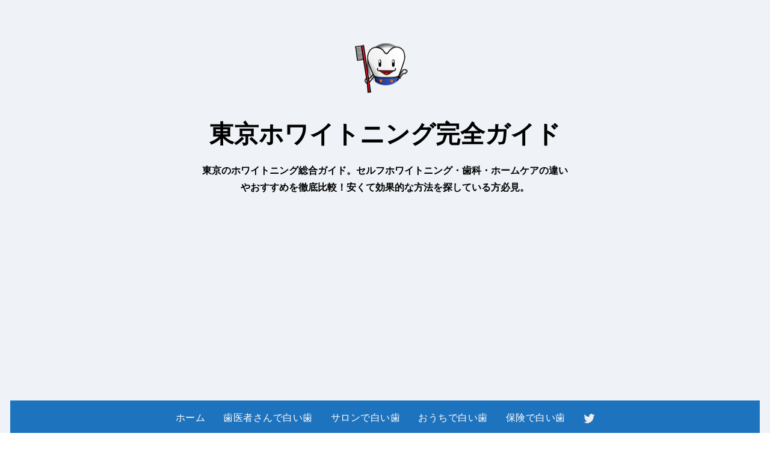

--- FILE ---
content_type: text/html; charset=UTF-8
request_url: https://tokyo-shinbi.com/whitening-me-6/
body_size: 21074
content:
<!-- =========================
     Page Breadcrumb   
============================== -->
<!DOCTYPE html>
<html dir="ltr" lang="ja" prefix="og: https://ogp.me/ns#">
<head>
<meta charset="UTF-8">
<meta name="viewport" content="width=device-width, initial-scale=1">
<link rel="profile" href="http://gmpg.org/xfn/11">
<title>【#新宿】Whitening me キャンペーン情報（2019年3月） | ホワイトニング</title>
	<style>img:is([sizes="auto" i], [sizes^="auto," i]) { contain-intrinsic-size: 3000px 1500px }</style>
	
		<!-- All in One SEO 4.7.9.1 - aioseo.com -->
	<meta name="description" content="歯のホワイトニング専門店【whitening me新宿】口コミで広まった新宿のセルフホワイトニング専門店。痛く" />
	<meta name="robots" content="max-snippet:-1, max-image-preview:large, max-video-preview:-1" />
	<meta name="author" content="tokyoshinbi"/>
	<meta name="google-site-verification" content="iMtR4AvBTL4tBgErMoMnAF4fh1trXoqo0t6gsofkjZ4" />
	<meta name="msvalidate.01" content="9779426A17C7796570BDBCCA1617FD61" />
	<link rel="canonical" href="https://tokyo-shinbi.com/whitening-me-6/" />
	<meta name="generator" content="All in One SEO (AIOSEO) 4.7.9.1" />
		<meta property="og:locale" content="ja_JP" />
		<meta property="og:site_name" content="白い歯推奨委員会" />
		<meta property="og:type" content="article" />
		<meta property="og:title" content="【#新宿】Whitening me キャンペーン情報（2019年3月） | ホワイトニング" />
		<meta property="og:description" content="歯のホワイトニング専門店【whitening me新宿】口コミで広まった新宿のセルフホワイトニング専門店。痛く" />
		<meta property="og:url" content="https://tokyo-shinbi.com/whitening-me-6/" />
		<meta property="og:image" content="https://tokyo-shinbi.com/wp-content/uploads/2017/04/whitening-me.png" />
		<meta property="og:image:secure_url" content="https://tokyo-shinbi.com/wp-content/uploads/2017/04/whitening-me.png" />
		<meta property="og:image:width" content="600" />
		<meta property="og:image:height" content="313" />
		<meta property="article:published_time" content="2019-03-20T02:03:37+00:00" />
		<meta property="article:modified_time" content="2019-03-20T06:02:34+00:00" />
		<meta name="twitter:card" content="summary_large_image" />
		<meta name="twitter:site" content="@tokyoshinbi" />
		<meta name="twitter:title" content="【#新宿】Whitening me キャンペーン情報（2019年3月） | ホワイトニング" />
		<meta name="twitter:description" content="歯のホワイトニング専門店【whitening me新宿】口コミで広まった新宿のセルフホワイトニング専門店。痛く" />
		<meta name="twitter:image" content="https://tokyo-shinbi.com/wp-content/uploads/2017/04/whitening-me.png" />
		<!-- All in One SEO -->

<link rel='dns-prefetch' href='//www.googletagmanager.com' />
<link rel='dns-prefetch' href='//netdna.bootstrapcdn.com' />
<link href='https://fonts.gstatic.com' crossorigin='anonymous' rel='preconnect' />
<link rel="alternate" type="application/rss+xml" title="東京ホワイトニング完全ガイド &raquo; フィード" href="https://tokyo-shinbi.com/feed/" />
<link rel="alternate" type="application/rss+xml" title="東京ホワイトニング完全ガイド &raquo; コメントフィード" href="https://tokyo-shinbi.com/comments/feed/" />
<link crossorigin="anonymous" rel='stylesheet' id='twb-open-sans-css' href='https://fonts.googleapis.com/css?family=Open+Sans%3A300%2C400%2C500%2C600%2C700%2C800&#038;display=swap&#038;ver=6.7.4' type='text/css' media='all' />
<link rel='stylesheet' id='twb-global-css' href='https://tokyo-shinbi.com/wp-content/plugins/slider-wd/booster/assets/css/global.css?ver=1.0.0' type='text/css' media='all' />
<link rel='stylesheet' id='wp-block-library-css' href='https://tokyo-shinbi.com/wp-includes/css/dist/block-library/style.min.css?ver=6.7.4' type='text/css' media='all' />
<style id='classic-theme-styles-inline-css' type='text/css'>
/*! This file is auto-generated */
.wp-block-button__link{color:#fff;background-color:#32373c;border-radius:9999px;box-shadow:none;text-decoration:none;padding:calc(.667em + 2px) calc(1.333em + 2px);font-size:1.125em}.wp-block-file__button{background:#32373c;color:#fff;text-decoration:none}
</style>
<style id='global-styles-inline-css' type='text/css'>
:root{--wp--preset--aspect-ratio--square: 1;--wp--preset--aspect-ratio--4-3: 4/3;--wp--preset--aspect-ratio--3-4: 3/4;--wp--preset--aspect-ratio--3-2: 3/2;--wp--preset--aspect-ratio--2-3: 2/3;--wp--preset--aspect-ratio--16-9: 16/9;--wp--preset--aspect-ratio--9-16: 9/16;--wp--preset--color--black: #000000;--wp--preset--color--cyan-bluish-gray: #abb8c3;--wp--preset--color--white: #ffffff;--wp--preset--color--pale-pink: #f78da7;--wp--preset--color--vivid-red: #cf2e2e;--wp--preset--color--luminous-vivid-orange: #ff6900;--wp--preset--color--luminous-vivid-amber: #fcb900;--wp--preset--color--light-green-cyan: #7bdcb5;--wp--preset--color--vivid-green-cyan: #00d084;--wp--preset--color--pale-cyan-blue: #8ed1fc;--wp--preset--color--vivid-cyan-blue: #0693e3;--wp--preset--color--vivid-purple: #9b51e0;--wp--preset--gradient--vivid-cyan-blue-to-vivid-purple: linear-gradient(135deg,rgba(6,147,227,1) 0%,rgb(155,81,224) 100%);--wp--preset--gradient--light-green-cyan-to-vivid-green-cyan: linear-gradient(135deg,rgb(122,220,180) 0%,rgb(0,208,130) 100%);--wp--preset--gradient--luminous-vivid-amber-to-luminous-vivid-orange: linear-gradient(135deg,rgba(252,185,0,1) 0%,rgba(255,105,0,1) 100%);--wp--preset--gradient--luminous-vivid-orange-to-vivid-red: linear-gradient(135deg,rgba(255,105,0,1) 0%,rgb(207,46,46) 100%);--wp--preset--gradient--very-light-gray-to-cyan-bluish-gray: linear-gradient(135deg,rgb(238,238,238) 0%,rgb(169,184,195) 100%);--wp--preset--gradient--cool-to-warm-spectrum: linear-gradient(135deg,rgb(74,234,220) 0%,rgb(151,120,209) 20%,rgb(207,42,186) 40%,rgb(238,44,130) 60%,rgb(251,105,98) 80%,rgb(254,248,76) 100%);--wp--preset--gradient--blush-light-purple: linear-gradient(135deg,rgb(255,206,236) 0%,rgb(152,150,240) 100%);--wp--preset--gradient--blush-bordeaux: linear-gradient(135deg,rgb(254,205,165) 0%,rgb(254,45,45) 50%,rgb(107,0,62) 100%);--wp--preset--gradient--luminous-dusk: linear-gradient(135deg,rgb(255,203,112) 0%,rgb(199,81,192) 50%,rgb(65,88,208) 100%);--wp--preset--gradient--pale-ocean: linear-gradient(135deg,rgb(255,245,203) 0%,rgb(182,227,212) 50%,rgb(51,167,181) 100%);--wp--preset--gradient--electric-grass: linear-gradient(135deg,rgb(202,248,128) 0%,rgb(113,206,126) 100%);--wp--preset--gradient--midnight: linear-gradient(135deg,rgb(2,3,129) 0%,rgb(40,116,252) 100%);--wp--preset--font-size--small: 13px;--wp--preset--font-size--medium: 20px;--wp--preset--font-size--large: 36px;--wp--preset--font-size--x-large: 42px;--wp--preset--spacing--20: 0.44rem;--wp--preset--spacing--30: 0.67rem;--wp--preset--spacing--40: 1rem;--wp--preset--spacing--50: 1.5rem;--wp--preset--spacing--60: 2.25rem;--wp--preset--spacing--70: 3.38rem;--wp--preset--spacing--80: 5.06rem;--wp--preset--shadow--natural: 6px 6px 9px rgba(0, 0, 0, 0.2);--wp--preset--shadow--deep: 12px 12px 50px rgba(0, 0, 0, 0.4);--wp--preset--shadow--sharp: 6px 6px 0px rgba(0, 0, 0, 0.2);--wp--preset--shadow--outlined: 6px 6px 0px -3px rgba(255, 255, 255, 1), 6px 6px rgba(0, 0, 0, 1);--wp--preset--shadow--crisp: 6px 6px 0px rgba(0, 0, 0, 1);}:where(.is-layout-flex){gap: 0.5em;}:where(.is-layout-grid){gap: 0.5em;}body .is-layout-flex{display: flex;}.is-layout-flex{flex-wrap: wrap;align-items: center;}.is-layout-flex > :is(*, div){margin: 0;}body .is-layout-grid{display: grid;}.is-layout-grid > :is(*, div){margin: 0;}:where(.wp-block-columns.is-layout-flex){gap: 2em;}:where(.wp-block-columns.is-layout-grid){gap: 2em;}:where(.wp-block-post-template.is-layout-flex){gap: 1.25em;}:where(.wp-block-post-template.is-layout-grid){gap: 1.25em;}.has-black-color{color: var(--wp--preset--color--black) !important;}.has-cyan-bluish-gray-color{color: var(--wp--preset--color--cyan-bluish-gray) !important;}.has-white-color{color: var(--wp--preset--color--white) !important;}.has-pale-pink-color{color: var(--wp--preset--color--pale-pink) !important;}.has-vivid-red-color{color: var(--wp--preset--color--vivid-red) !important;}.has-luminous-vivid-orange-color{color: var(--wp--preset--color--luminous-vivid-orange) !important;}.has-luminous-vivid-amber-color{color: var(--wp--preset--color--luminous-vivid-amber) !important;}.has-light-green-cyan-color{color: var(--wp--preset--color--light-green-cyan) !important;}.has-vivid-green-cyan-color{color: var(--wp--preset--color--vivid-green-cyan) !important;}.has-pale-cyan-blue-color{color: var(--wp--preset--color--pale-cyan-blue) !important;}.has-vivid-cyan-blue-color{color: var(--wp--preset--color--vivid-cyan-blue) !important;}.has-vivid-purple-color{color: var(--wp--preset--color--vivid-purple) !important;}.has-black-background-color{background-color: var(--wp--preset--color--black) !important;}.has-cyan-bluish-gray-background-color{background-color: var(--wp--preset--color--cyan-bluish-gray) !important;}.has-white-background-color{background-color: var(--wp--preset--color--white) !important;}.has-pale-pink-background-color{background-color: var(--wp--preset--color--pale-pink) !important;}.has-vivid-red-background-color{background-color: var(--wp--preset--color--vivid-red) !important;}.has-luminous-vivid-orange-background-color{background-color: var(--wp--preset--color--luminous-vivid-orange) !important;}.has-luminous-vivid-amber-background-color{background-color: var(--wp--preset--color--luminous-vivid-amber) !important;}.has-light-green-cyan-background-color{background-color: var(--wp--preset--color--light-green-cyan) !important;}.has-vivid-green-cyan-background-color{background-color: var(--wp--preset--color--vivid-green-cyan) !important;}.has-pale-cyan-blue-background-color{background-color: var(--wp--preset--color--pale-cyan-blue) !important;}.has-vivid-cyan-blue-background-color{background-color: var(--wp--preset--color--vivid-cyan-blue) !important;}.has-vivid-purple-background-color{background-color: var(--wp--preset--color--vivid-purple) !important;}.has-black-border-color{border-color: var(--wp--preset--color--black) !important;}.has-cyan-bluish-gray-border-color{border-color: var(--wp--preset--color--cyan-bluish-gray) !important;}.has-white-border-color{border-color: var(--wp--preset--color--white) !important;}.has-pale-pink-border-color{border-color: var(--wp--preset--color--pale-pink) !important;}.has-vivid-red-border-color{border-color: var(--wp--preset--color--vivid-red) !important;}.has-luminous-vivid-orange-border-color{border-color: var(--wp--preset--color--luminous-vivid-orange) !important;}.has-luminous-vivid-amber-border-color{border-color: var(--wp--preset--color--luminous-vivid-amber) !important;}.has-light-green-cyan-border-color{border-color: var(--wp--preset--color--light-green-cyan) !important;}.has-vivid-green-cyan-border-color{border-color: var(--wp--preset--color--vivid-green-cyan) !important;}.has-pale-cyan-blue-border-color{border-color: var(--wp--preset--color--pale-cyan-blue) !important;}.has-vivid-cyan-blue-border-color{border-color: var(--wp--preset--color--vivid-cyan-blue) !important;}.has-vivid-purple-border-color{border-color: var(--wp--preset--color--vivid-purple) !important;}.has-vivid-cyan-blue-to-vivid-purple-gradient-background{background: var(--wp--preset--gradient--vivid-cyan-blue-to-vivid-purple) !important;}.has-light-green-cyan-to-vivid-green-cyan-gradient-background{background: var(--wp--preset--gradient--light-green-cyan-to-vivid-green-cyan) !important;}.has-luminous-vivid-amber-to-luminous-vivid-orange-gradient-background{background: var(--wp--preset--gradient--luminous-vivid-amber-to-luminous-vivid-orange) !important;}.has-luminous-vivid-orange-to-vivid-red-gradient-background{background: var(--wp--preset--gradient--luminous-vivid-orange-to-vivid-red) !important;}.has-very-light-gray-to-cyan-bluish-gray-gradient-background{background: var(--wp--preset--gradient--very-light-gray-to-cyan-bluish-gray) !important;}.has-cool-to-warm-spectrum-gradient-background{background: var(--wp--preset--gradient--cool-to-warm-spectrum) !important;}.has-blush-light-purple-gradient-background{background: var(--wp--preset--gradient--blush-light-purple) !important;}.has-blush-bordeaux-gradient-background{background: var(--wp--preset--gradient--blush-bordeaux) !important;}.has-luminous-dusk-gradient-background{background: var(--wp--preset--gradient--luminous-dusk) !important;}.has-pale-ocean-gradient-background{background: var(--wp--preset--gradient--pale-ocean) !important;}.has-electric-grass-gradient-background{background: var(--wp--preset--gradient--electric-grass) !important;}.has-midnight-gradient-background{background: var(--wp--preset--gradient--midnight) !important;}.has-small-font-size{font-size: var(--wp--preset--font-size--small) !important;}.has-medium-font-size{font-size: var(--wp--preset--font-size--medium) !important;}.has-large-font-size{font-size: var(--wp--preset--font-size--large) !important;}.has-x-large-font-size{font-size: var(--wp--preset--font-size--x-large) !important;}
:where(.wp-block-post-template.is-layout-flex){gap: 1.25em;}:where(.wp-block-post-template.is-layout-grid){gap: 1.25em;}
:where(.wp-block-columns.is-layout-flex){gap: 2em;}:where(.wp-block-columns.is-layout-grid){gap: 2em;}
:root :where(.wp-block-pullquote){font-size: 1.5em;line-height: 1.6;}
</style>
<link rel='stylesheet' id='ansar-import-css' href='https://tokyo-shinbi.com/wp-content/plugins/ansar-import/public/css/ansar-import-public.css?ver=1.0.18' type='text/css' media='all' />
<link rel='stylesheet' id='contact-form-7-css' href='https://tokyo-shinbi.com/wp-content/plugins/contact-form-7/includes/css/styles.css?ver=6.0.4' type='text/css' media='all' />
<link rel='stylesheet' id='font-awesome-css' href='//netdna.bootstrapcdn.com/font-awesome/4.1.0/css/font-awesome.css' type='text/css' media='screen' />
<link rel='stylesheet' id='ez-toc-css' href='https://tokyo-shinbi.com/wp-content/plugins/easy-table-of-contents/assets/css/screen.min.css?ver=2.0.72' type='text/css' media='all' />
<style id='ez-toc-inline-css' type='text/css'>
div#ez-toc-container .ez-toc-title {font-size: 120%;}div#ez-toc-container .ez-toc-title {font-weight: 500;}div#ez-toc-container ul li {font-size: 95%;}div#ez-toc-container ul li {font-weight: 500;}div#ez-toc-container nav ul ul li {font-size: 90%;}
.ez-toc-container-direction {direction: ltr;}.ez-toc-counter ul{counter-reset: item ;}.ez-toc-counter nav ul li a::before {content: counters(item, '.', decimal) '. ';display: inline-block;counter-increment: item;flex-grow: 0;flex-shrink: 0;margin-right: .2em; float: left; }.ez-toc-widget-direction {direction: ltr;}.ez-toc-widget-container ul{counter-reset: item ;}.ez-toc-widget-container nav ul li a::before {content: counters(item, '.', decimal) '. ';display: inline-block;counter-increment: item;flex-grow: 0;flex-shrink: 0;margin-right: .2em; float: left; }
</style>
<link crossorigin="anonymous" rel='stylesheet' id='blogus-fonts-css' href='//fonts.googleapis.com/css?family=Rubik%3A400%2C500%2C700%7CJosefin+Sans%3A400%2C500%2C700%26display%3Dswap&#038;subset=latin%2Clatin-ext' type='text/css' media='all' />
<link crossorigin="anonymous" rel='stylesheet' id='blogus-google-fonts-css' href='//fonts.googleapis.com/css?family=ABeeZee%7CAbel%7CAbril+Fatface%7CAclonica%7CAcme%7CActor%7CAdamina%7CAdvent+Pro%7CAguafina+Script%7CAkronim%7CAladin%7CAldrich%7CAlef%7CAlegreya%7CAlegreya+SC%7CAlegreya+Sans%7CAlegreya+Sans+SC%7CAlex+Brush%7CAlfa+Slab+One%7CAlice%7CAlike%7CAlike+Angular%7CAllan%7CAllerta%7CAllerta+Stencil%7CAllura%7CAlmendra%7CAlmendra+Display%7CAlmendra+SC%7CAmarante%7CAmaranth%7CAmatic+SC%7CAmatica+SC%7CAmethysta%7CAmiko%7CAmiri%7CAmita%7CAnaheim%7CAndada%7CAndika%7CAngkor%7CAnnie+Use+Your+Telescope%7CAnonymous+Pro%7CAntic%7CAntic+Didone%7CAntic+Slab%7CAnton%7CArapey%7CArbutus%7CArbutus+Slab%7CArchitects+Daughter%7CArchivo+Black%7CArchivo+Narrow%7CAref+Ruqaa%7CArima+Madurai%7CArimo%7CArizonia%7CArmata%7CArtifika%7CArvo%7CArya%7CAsap%7CAsar%7CAsset%7CAssistant%7CAstloch%7CAsul%7CAthiti%7CAtma%7CAtomic+Age%7CAubrey%7CAudiowide%7CAutour+One%7CAverage%7CAverage+Sans%7CAveria+Gruesa+Libre%7CAveria+Libre%7CAveria+Sans+Libre%7CAveria+Serif+Libre%7CBad+Script%7CBaloo%7CBaloo+Bhai%7CBaloo+Da%7CBaloo+Thambi%7CBalthazar%7CBangers%7CBasic%7CBattambang%7CBaumans%7CBayon%7CBelgrano%7CBelleza%7CBenchNine%7CBentham%7CBerkshire+Swash%7CBevan%7CBigelow+Rules%7CBigshot+One%7CBilbo%7CBilbo+Swash+Caps%7CBioRhyme%7CBioRhyme+Expanded%7CBiryani%7CBitter%7CBlack+Ops+One%7CBokor%7CBonbon%7CBoogaloo%7CBowlby+One%7CBowlby+One+SC%7CBrawler%7CBree+Serif%7CBubblegum+Sans%7CBubbler+One%7CBuda%7CBuenard%7CBungee%7CBungee+Hairline%7CBungee+Inline%7CBungee+Outline%7CBungee+Shade%7CButcherman%7CButterfly+Kids%7CCabin%7CCabin+Condensed%7CCabin+Sketch%7CCaesar+Dressing%7CCagliostro%7CCairo%7CCalligraffitti%7CCambay%7CCambo%7CCandal%7CCantarell%7CCantata+One%7CCantora+One%7CCapriola%7CCardo%7CCarme%7CCarrois+Gothic%7CCarrois+Gothic+SC%7CCarter+One%7CCatamaran%7CCaudex%7CCaveat%7CCaveat+Brush%7CCedarville+Cursive%7CCeviche+One%7CChanga%7CChanga+One%7CChango%7CChathura%7CChau+Philomene+One%7CChela+One%7CChelsea+Market%7CChenla%7CCherry+Cream+Soda%7CCherry+Swash%7CChewy%7CChicle%7CChivo%7CChonburi%7CCinzel%7CCinzel+Decorative%7CClicker+Script%7CCoda%7CCoda+Caption%7CCodystar%7CCoiny%7CCombo%7CComfortaa%7CComing+Soon%7CConcert+One%7CCondiment%7CContent%7CContrail+One%7CConvergence%7CCookie%7CCopse%7CCorben%7CCormorant%7CCormorant+Garamond%7CCormorant+Infant%7CCormorant+SC%7CCormorant+Unicase%7CCormorant+Upright%7CCourgette%7CCousine%7CCoustard%7CCovered+By+Your+Grace%7CCrafty+Girls%7CCreepster%7CCrete+Round%7CCrimson+Text%7CCroissant+One%7CCrushed%7CCuprum%7CCutive%7CCutive+Mono%7CDamion%7CDancing+Script%7CDangrek%7CDavid+Libre%7CDawning+of+a+New+Day%7CDays+One%7CDekko%7CDelius%7CDelius+Swash+Caps%7CDelius+Unicase%7CDella+Respira%7CDenk+One%7CDevonshire%7CDhurjati%7CDidact+Gothic%7CDiplomata%7CDiplomata+SC%7CDomine%7CDonegal+One%7CDoppio+One%7CDorsa%7CDosis%7CDr+Sugiyama%7CDroid+Sans%7CDroid+Sans+Mono%7CDroid+Serif%7CDuru+Sans%7CDynalight%7CEB+Garamond%7CEagle+Lake%7CEater%7CEconomica%7CEczar%7CEk+Mukta%7CEl+Messiri%7CElectrolize%7CElsie%7CElsie+Swash+Caps%7CEmblema+One%7CEmilys+Candy%7CEngagement%7CEnglebert%7CEnriqueta%7CErica+One%7CEsteban%7CEuphoria+Script%7CEwert%7CExo%7CExo+2%7CExpletus+Sans%7CFanwood+Text%7CFarsan%7CFascinate%7CFascinate+Inline%7CFaster+One%7CFasthand%7CFauna+One%7CFederant%7CFedero%7CFelipa%7CFenix%7CFinger+Paint%7CFira+Mono%7CFira+Sans%7CFjalla+One%7CFjord+One%7CFlamenco%7CFlavors%7CFondamento%7CFontdiner+Swanky%7CForum%7CFrancois+One%7CFrank+Ruhl+Libre%7CFreckle+Face%7CFredericka+the+Great%7CFredoka+One%7CFreehand%7CFresca%7CFrijole%7CFruktur%7CFugaz+One%7CGFS+Didot%7CGFS+Neohellenic%7CGabriela%7CGafata%7CGalada%7CGaldeano%7CGalindo%7CGentium+Basic%7CGentium+Book+Basic%7CGeo%7CGeostar%7CGeostar+Fill%7CGermania+One%7CGidugu%7CGilda+Display%7CGive+You+Glory%7CGlass+Antiqua%7CGlegoo%7CGloria+Hallelujah%7CGoblin+One%7CGochi+Hand%7CGorditas%7CGoudy+Bookletter+1911%7CGraduate%7CGrand+Hotel%7CGravitas+One%7CGreat+Vibes%7CGriffy%7CGruppo%7CGudea%7CGurajada%7CHabibi%7CHalant%7CHammersmith+One%7CHanalei%7CHanalei+Fill%7CHandlee%7CHanuman%7CHappy+Monkey%7CHarmattan%7CHeadland+One%7CHeebo%7CHenny+Penny%7CHerr+Von+Muellerhoff%7CHind%7CHind+Guntur%7CHind+Madurai%7CHind+Siliguri%7CHind+Vadodara%7CHoltwood+One+SC%7CHomemade+Apple%7CHomenaje%7CIM+Fell+DW+Pica%7CIM+Fell+DW+Pica+SC%7CIM+Fell+Double+Pica%7CIM+Fell+Double+Pica+SC%7CIM+Fell+English%7CIM+Fell+English+SC%7CIM+Fell+French+Canon%7CIM+Fell+French+Canon+SC%7CIM+Fell+Great+Primer%7CIM+Fell+Great+Primer+SC%7CIceberg%7CIceland%7CImprima%7CInconsolata%7CInder%7CIndie+Flower%7CInika%7CInknut+Antiqua%7CIrish+Grover%7CIstok+Web%7CItaliana%7CItalianno%7CItim%7CJacques+Francois%7CJacques+Francois+Shadow%7CJaldi%7CJim+Nightshade%7CJockey+One%7CJolly+Lodger%7CJomhuria%7CJosefin+Sans%7CJosefin+Slab%7CJoti+One%7CJudson%7CJulee%7CJulius+Sans+One%7CJunge%7CJura%7CJust+Another+Hand%7CJust+Me+Again+Down+Here%7CKadwa%7CKalam%7CKameron%7CKanit%7CKantumruy%7CKarla%7CKarma%7CKatibeh%7CKaushan+Script%7CKavivanar%7CKavoon%7CKdam+Thmor%7CKeania+One%7CKelly+Slab%7CKenia%7CKhand%7CKhmer%7CKhula%7CKite+One%7CKnewave%7CKotta+One%7CKoulen%7CKranky%7CKreon%7CKristi%7CKrona+One%7CKumar+One%7CKumar+One+Outline%7CKurale%7CLa+Belle+Aurore%7CLaila%7CLakki+Reddy%7CLalezar%7CLancelot%7CLateef%7CLato%7CLeague+Script%7CLeckerli+One%7CLedger%7CLekton%7CLemon%7CLemonada%7CLibre+Baskerville%7CLibre+Franklin%7CLife+Savers%7CLilita+One%7CLily+Script+One%7CLimelight%7CLinden+Hill%7CLobster%7CLobster+Two%7CLondrina+Outline%7CLondrina+Shadow%7CLondrina+Sketch%7CLondrina+Solid%7CLora%7CLove+Ya+Like+A+Sister%7CLoved+by+the+King%7CLovers+Quarrel%7CLuckiest+Guy%7CLusitana%7CLustria%7CMacondo%7CMacondo+Swash+Caps%7CMada%7CMagra%7CMaiden+Orange%7CMaitree%7CMako%7CMallanna%7CMandali%7CMarcellus%7CMarcellus+SC%7CMarck+Script%7CMargarine%7CMarko+One%7CMarmelad%7CMartel%7CMartel+Sans%7CMarvel%7CMate%7CMate+SC%7CMaven+Pro%7CMcLaren%7CMeddon%7CMedievalSharp%7CMedula+One%7CMeera+Inimai%7CMegrim%7CMeie+Script%7CMerienda%7CMerienda+One%7CMerriweather%7CMerriweather+Sans%7CMetal%7CMetal+Mania%7CMetamorphous%7CMetrophobic%7CMichroma%7CMilonga%7CMiltonian%7CMiltonian+Tattoo%7CMiniver%7CMiriam+Libre%7CMirza%7CMiss+Fajardose%7CMitr%7CModak%7CModern+Antiqua%7CMogra%7CMolengo%7CMolle%7CMonda%7CMonofett%7CMonoton%7CMonsieur+La+Doulaise%7CMontaga%7CMontez%7CMontserrat%7CMontserrat+Alternates%7CMontserrat+Subrayada%7CMoul%7CMoulpali%7CMountains+of+Christmas%7CMouse+Memoirs%7CMr+Bedfort%7CMr+Dafoe%7CMr+De+Haviland%7CMrs+Saint+Delafield%7CMrs+Sheppards%7CMukta+Vaani%7CMuli%7CMystery+Quest%7CNTR%7CNeucha%7CNeuton%7CNew+Rocker%7CNews+Cycle%7CNiconne%7CNixie+One%7CNobile%7CNokora%7CNorican%7CNosifer%7CNothing+You+Could+Do%7CNoticia+Text%7CNoto+Sans%7CNoto+Serif%7CNova+Cut%7CNova+Flat%7CNova+Mono%7CNova+Oval%7CNova+Round%7CNova+Script%7CNova+Slim%7CNova+Square%7CNumans%7CNunito%7COdor+Mean+Chey%7COffside%7COld+Standard+TT%7COldenburg%7COleo+Script%7COleo+Script+Swash+Caps%7COpen+Sans%7COpen+Sans+Condensed%7COranienbaum%7COrbitron%7COregano%7COrienta%7COriginal+Surfer%7COswald%7COver+the+Rainbow%7COverlock%7COverlock+SC%7COvo%7COxygen%7COxygen+Mono%7CPT+Mono%7CPT+Sans%7CPT+Sans+Caption%7CPT+Sans+Narrow%7CPT+Serif%7CPT+Serif+Caption%7CPacifico%7CPalanquin%7CPalanquin+Dark%7CPaprika%7CParisienne%7CPassero+One%7CPassion+One%7CPathway+Gothic+One%7CPatrick+Hand%7CPatrick+Hand+SC%7CPattaya%7CPatua+One%7CPavanam%7CPaytone+One%7CPeddana%7CPeralta%7CPermanent+Marker%7CPetit+Formal+Script%7CPetrona%7CPhilosopher%7CPiedra%7CPinyon+Script%7CPirata+One%7CPlaster%7CPlay%7CPlayball%7CPlayfair+Display%7CPlayfair+Display+SC%7CPodkova%7CPoiret+One%7CPoller+One%7CPoly%7CPompiere%7CPontano+Sans%7CPoppins%7CPort+Lligat+Sans%7CPort+Lligat+Slab%7CPragati+Narrow%7CPrata%7CPreahvihear%7CPress+Start+2P%7CPridi%7CPrincess+Sofia%7CProciono%7CPrompt%7CProsto+One%7CProza+Libre%7CPuritan%7CPurple+Purse%7CQuando%7CQuantico%7CQuattrocento%7CQuattrocento+Sans%7CQuestrial%7CQuicksand%7CQuintessential%7CQwigley%7CRacing+Sans+One%7CRadley%7CRajdhani%7CRakkas%7CRaleway%7CRaleway+Dots%7CRamabhadra%7CRamaraja%7CRambla%7CRammetto+One%7CRanchers%7CRancho%7CRanga%7CRasa%7CRationale%7CRavi+Prakash%7CRedressed%7CReem+Kufi%7CReenie+Beanie%7CRevalia%7CRhodium+Libre%7CRibeye%7CRibeye+Marrow%7CRighteous%7CRisque%7CRoboto%7CRoboto+Condensed%7CRoboto+Mono%7CRoboto+Slab%7CRochester%7CRock+Salt%7CRokkitt%7CRomanesco%7CRopa+Sans%7CRosario%7CRosarivo%7CRouge+Script%7CRozha+One%7CRubik%7CRubik+Mono+One%7CRubik+One%7CRuda%7CRufina%7CRuge+Boogie%7CRuluko%7CRum+Raisin%7CRuslan+Display%7CRusso+One%7CRuthie%7CRye%7CSacramento%7CSahitya%7CSail%7CSalsa%7CSanchez%7CSancreek%7CSansita+One%7CSarala%7CSarina%7CSarpanch%7CSatisfy%7CScada%7CScheherazade%7CSchoolbell%7CScope+One%7CSeaweed+Script%7CSecular+One%7CSevillana%7CSeymour+One%7CShadows+Into+Light%7CShadows+Into+Light+Two%7CShanti%7CShare%7CShare+Tech%7CShare+Tech+Mono%7CShojumaru%7CShort+Stack%7CShrikhand%7CSiemreap%7CSigmar+One%7CSignika%7CSignika+Negative%7CSimonetta%7CSintony%7CSirin+Stencil%7CSix+Caps%7CSkranji%7CSlabo+13px%7CSlabo+27px%7CSlackey%7CSmokum%7CSmythe%7CSniglet%7CSnippet%7CSnowburst+One%7CSofadi+One%7CSofia%7CSonsie+One%7CSorts+Mill+Goudy%7CSource+Code+Pro%7CSource+Sans+Pro%7CSource+Serif+Pro%7CSpace+Mono%7CSpecial+Elite%7CSpicy+Rice%7CSpinnaker%7CSpirax%7CSquada+One%7CSree+Krushnadevaraya%7CSriracha%7CStalemate%7CStalinist+One%7CStardos+Stencil%7CStint+Ultra+Condensed%7CStint+Ultra+Expanded%7CStoke%7CStrait%7CSue+Ellen+Francisco%7CSuez+One%7CSumana%7CSunshiney%7CSupermercado+One%7CSura%7CSuranna%7CSuravaram%7CSuwannaphum%7CSwanky+and+Moo+Moo%7CSyncopate%7CTangerine%7CTaprom%7CTauri%7CTaviraj%7CTeko%7CTelex%7CTenali+Ramakrishna%7CTenor+Sans%7CText+Me+One%7CThe+Girl+Next+Door%7CTienne%7CTillana%7CTimmana%7CTinos%7CTitan+One%7CTitillium+Web%7CTrade+Winds%7CTrirong%7CTrocchi%7CTrochut%7CTrykker%7CTulpen+One%7CUbuntu%7CUbuntu+Condensed%7CUbuntu+Mono%7CUltra%7CUncial+Antiqua%7CUnderdog%7CUnica+One%7CUnifrakturCook%7CUnifrakturMaguntia%7CUnkempt%7CUnlock%7CUnna%7CVT323%7CVampiro+One%7CVarela%7CVarela+Round%7CVast+Shadow%7CVesper+Libre%7CVibur%7CVidaloka%7CViga%7CVoces%7CVolkhov%7CVollkorn%7CVoltaire%7CWaiting+for+the+Sunrise%7CWallpoet%7CWalter+Turncoat%7CWarnes%7CWellfleet%7CWendy+One%7CWire+One%7CWork+Sans%7CYanone+Kaffeesatz%7CYantramanav%7CYatra+One%7CYellowtail%7CYeseva+One%7CYesteryear%7CYrsa%7CZeyada&#038;subset=latin%2Clatin-ext' type='text/css' media='all' />
<link rel='stylesheet' id='bootstrap-css' href='https://tokyo-shinbi.com/wp-content/themes/blogus/css/bootstrap.css?ver=6.7.4' type='text/css' media='all' />
<link rel='stylesheet' id='blogus-style-css' href='https://tokyo-shinbi.com/wp-content/themes/blogus/style.css?ver=6.7.4' type='text/css' media='all' />
<link rel='stylesheet' id='blogus-default-css' href='https://tokyo-shinbi.com/wp-content/themes/blogus/css/colors/default.css?ver=6.7.4' type='text/css' media='all' />
<link rel='stylesheet' id='all-css-css' href='https://tokyo-shinbi.com/wp-content/themes/blogus/css/all.css?ver=6.7.4' type='text/css' media='all' />
<link rel='stylesheet' id='dark-css' href='https://tokyo-shinbi.com/wp-content/themes/blogus/css/colors/dark.css?ver=6.7.4' type='text/css' media='all' />
<link rel='stylesheet' id='swiper-bundle-css-css' href='https://tokyo-shinbi.com/wp-content/themes/blogus/css/swiper-bundle.css?ver=6.7.4' type='text/css' media='all' />
<link rel='stylesheet' id='smartmenus-css' href='https://tokyo-shinbi.com/wp-content/themes/blogus/css/jquery.smartmenus.bootstrap.css?ver=6.7.4' type='text/css' media='all' />
<link rel='stylesheet' id='animate-css' href='https://tokyo-shinbi.com/wp-content/themes/blogus/css/animate.css?ver=6.7.4' type='text/css' media='all' />
<link rel='stylesheet' id='fancybox-css' href='https://tokyo-shinbi.com/wp-content/plugins/easy-fancybox/fancybox/1.5.4/jquery.fancybox.min.css?ver=6.7.4' type='text/css' media='screen' />
<style id='fancybox-inline-css' type='text/css'>
#fancybox-outer{background:#ffffff}#fancybox-content{background:#ffffff;border-color:#ffffff;color:#000000;}#fancybox-title,#fancybox-title-float-main{color:#fff}
</style>
<link rel='stylesheet' id='amazonjs-css' href='https://tokyo-shinbi.com/wp-content/plugins/amazonjs/css/amazonjs.css?ver=0.10' type='text/css' media='all' />
<script type="text/javascript" src="https://tokyo-shinbi.com/wp-includes/js/jquery/jquery.min.js?ver=3.7.1" id="jquery-core-js"></script>
<script type="text/javascript" src="https://tokyo-shinbi.com/wp-includes/js/jquery/jquery-migrate.min.js?ver=3.4.1" id="jquery-migrate-js"></script>
<script type="text/javascript" src="https://tokyo-shinbi.com/wp-content/plugins/slider-wd/booster/assets/js/circle-progress.js?ver=1.2.2" id="twb-circle-js"></script>
<script type="text/javascript" id="twb-global-js-extra">
/* <![CDATA[ */
var twb = {"nonce":"d0c847c53f","ajax_url":"https:\/\/tokyo-shinbi.com\/wp-admin\/admin-ajax.php","plugin_url":"https:\/\/tokyo-shinbi.com\/wp-content\/plugins\/slider-wd\/booster","href":"https:\/\/tokyo-shinbi.com\/wp-admin\/admin.php?page=twb_slider_wd"};
var twb = {"nonce":"d0c847c53f","ajax_url":"https:\/\/tokyo-shinbi.com\/wp-admin\/admin-ajax.php","plugin_url":"https:\/\/tokyo-shinbi.com\/wp-content\/plugins\/slider-wd\/booster","href":"https:\/\/tokyo-shinbi.com\/wp-admin\/admin.php?page=twb_slider_wd"};
/* ]]> */
</script>
<script type="text/javascript" src="https://tokyo-shinbi.com/wp-content/plugins/slider-wd/booster/assets/js/global.js?ver=1.0.0" id="twb-global-js"></script>
<script type="text/javascript" src="https://tokyo-shinbi.com/wp-content/plugins/ansar-import/public/js/ansar-import-public.js?ver=1.0.18" id="ansar-import-js"></script>
<script type="text/javascript" src="https://tokyo-shinbi.com/wp-content/themes/blogus/js/navigation.js?ver=6.7.4" id="blogus-navigation-js"></script>
<script type="text/javascript" src="https://tokyo-shinbi.com/wp-content/themes/blogus/js/bootstrap.js?ver=6.7.4" id="blogus_bootstrap_script-js"></script>
<script type="text/javascript" src="https://tokyo-shinbi.com/wp-content/themes/blogus/js/swiper-bundle.js?ver=6.7.4" id="swiper-bundle-js"></script>
<script type="text/javascript" src="https://tokyo-shinbi.com/wp-content/themes/blogus/js/main.js?ver=6.7.4" id="blogus_main-js-js"></script>
<script type="text/javascript" src="https://tokyo-shinbi.com/wp-content/themes/blogus/js/sticksy.min.js?ver=6.7.4" id="sticksy-js-js"></script>
<script type="text/javascript" src="https://tokyo-shinbi.com/wp-content/themes/blogus/js/jquery.smartmenus.js?ver=6.7.4" id="smartmenus-js-js"></script>
<script type="text/javascript" src="https://tokyo-shinbi.com/wp-content/themes/blogus/js/jquery.smartmenus.bootstrap.js?ver=6.7.4" id="bootstrap-smartmenus-js-js"></script>

<!-- Site Kit によって追加された Google タグ（gtag.js）スニペット -->
<!-- Google アナリティクス スニペット (Site Kit が追加) -->
<script type="text/javascript" src="https://www.googletagmanager.com/gtag/js?id=GT-WPDC6BXF" id="google_gtagjs-js" async></script>
<script type="text/javascript" id="google_gtagjs-js-after">
/* <![CDATA[ */
window.dataLayer = window.dataLayer || [];function gtag(){dataLayer.push(arguments);}
gtag("set","linker",{"domains":["tokyo-shinbi.com"]});
gtag("js", new Date());
gtag("set", "developer_id.dZTNiMT", true);
gtag("config", "GT-WPDC6BXF");
/* ]]> */
</script>
<link rel="https://api.w.org/" href="https://tokyo-shinbi.com/wp-json/" /><link rel="alternate" title="JSON" type="application/json" href="https://tokyo-shinbi.com/wp-json/wp/v2/posts/2022" /><link rel="EditURI" type="application/rsd+xml" title="RSD" href="https://tokyo-shinbi.com/xmlrpc.php?rsd" />
<meta name="generator" content="WordPress 6.7.4" />
<link rel='shortlink' href='https://tokyo-shinbi.com/?p=2022' />
<link rel="alternate" title="oEmbed (JSON)" type="application/json+oembed" href="https://tokyo-shinbi.com/wp-json/oembed/1.0/embed?url=https%3A%2F%2Ftokyo-shinbi.com%2Fwhitening-me-6%2F" />
<link rel="alternate" title="oEmbed (XML)" type="text/xml+oembed" href="https://tokyo-shinbi.com/wp-json/oembed/1.0/embed?url=https%3A%2F%2Ftokyo-shinbi.com%2Fwhitening-me-6%2F&#038;format=xml" />
<meta name="generator" content="Site Kit by Google 1.165.0" />
<style>
.scroll-back-to-top-wrapper {
    position: fixed;
	opacity: 0;
	visibility: hidden;
	overflow: hidden;
	text-align: center;
	z-index: 99999999;
    background-color: #777777;
	color: #eeeeee;
	width: 50px;
	height: 48px;
	line-height: 48px;
	right: 30px;
	bottom: 30px;
	padding-top: 2px;
	border-top-left-radius: 10px;
	border-top-right-radius: 10px;
	border-bottom-right-radius: 10px;
	border-bottom-left-radius: 10px;
	-webkit-transition: all 0.5s ease-in-out;
	-moz-transition: all 0.5s ease-in-out;
	-ms-transition: all 0.5s ease-in-out;
	-o-transition: all 0.5s ease-in-out;
	transition: all 0.5s ease-in-out;
}
.scroll-back-to-top-wrapper:hover {
	background-color: #888888;
  color: #eeeeee;
}
.scroll-back-to-top-wrapper.show {
    visibility:visible;
    cursor:pointer;
	opacity: 1.0;
}
.scroll-back-to-top-wrapper i.fa {
	line-height: inherit;
}
.scroll-back-to-top-wrapper .fa-lg {
	vertical-align: 0;
}
</style><link rel="apple-touch-icon" sizes="57x57" href="/wp-content/uploads/fbrfg/apple-touch-icon-57x57.png">
<link rel="apple-touch-icon" sizes="60x60" href="/wp-content/uploads/fbrfg/apple-touch-icon-60x60.png">
<link rel="apple-touch-icon" sizes="72x72" href="/wp-content/uploads/fbrfg/apple-touch-icon-72x72.png">
<link rel="apple-touch-icon" sizes="76x76" href="/wp-content/uploads/fbrfg/apple-touch-icon-76x76.png">
<link rel="apple-touch-icon" sizes="114x114" href="/wp-content/uploads/fbrfg/apple-touch-icon-114x114.png">
<link rel="apple-touch-icon" sizes="120x120" href="/wp-content/uploads/fbrfg/apple-touch-icon-120x120.png">
<link rel="apple-touch-icon" sizes="144x144" href="/wp-content/uploads/fbrfg/apple-touch-icon-144x144.png">
<link rel="icon" type="image/png" href="/wp-content/uploads/fbrfg/favicon-32x32.png" sizes="32x32">
<link rel="icon" type="image/png" href="/wp-content/uploads/fbrfg/favicon-96x96.png" sizes="96x96">
<link rel="icon" type="image/png" href="/wp-content/uploads/fbrfg/favicon-16x16.png" sizes="16x16">
<link rel="manifest" href="/wp-content/uploads/fbrfg/manifest.json">
<link rel="shortcut icon" href="/wp-content/uploads/fbrfg/favicon.ico">
<meta name="apple-mobile-web-app-title" content="tokyoshinbi">
<meta name="application-name" content="tokyoshinbi">
<meta name="msapplication-TileColor" content="#da532c">
<meta name="msapplication-TileImage" content="/wp-content/uploads/fbrfg/mstile-144x144.png">
<meta name="msapplication-config" content="/wp-content/uploads/fbrfg/browserconfig.xml">
<meta name="theme-color" content="#ffffff"><style>
  .bs-blog-post p:nth-of-type(1)::first-letter {
    display: none;
}
</style>
<style type="text/css" id="custom-background-css">
    .wrapper { background-color: #; }
</style>
<style type="text/css">.broken_link, a.broken_link {
	text-decoration: line-through;
}</style>    <style type="text/css">
            .site-title a,
        .site-description {
            color: #000;
        }

        .site-branding-text .site-title a {
                font-size: 41px;
            }

            @media only screen and (max-width: 640px) {
                .site-branding-text .site-title a {
                    font-size: 26px;

                }
            }

            @media only screen and (max-width: 375px) {
                .site-branding-text .site-title a {
                    font-size: 26px;

                }
            }

        </style>
    <link rel="amphtml" href="https://tokyo-shinbi.com/whitening-me-6/?amp=1"><!-- ## NXS/OG ## --><!-- ## NXSOGTAGS ## --><!-- ## NXS/OG ## -->
	<script async custom-element="amp-ad" src="https://cdn.ampproject.org/v0/amp-ad-0.1.js"></script>
	<script async src="https://pagead2.googlesyndication.com/pagead/js/adsbygoogle.js?client=ca-pub-6849564917029409"
     crossorigin="anonymous"></script>
</head>
<body class="post-template-default single single-post postid-2022 single-format-standard custom-background wp-custom-logo  ta-hide-date-author-in-list" >
<div id="page" class="site">
<a class="skip-link screen-reader-text" href="#content">
内容をスキップ</a>

<!--wrapper-->
<div class="wrapper" id="custom-background-css">
        <!--==================== TOP BAR ====================-->
        <!--header-->
    <header class="bs-default">
      <div class="clearfix"></div>
      <!-- Main Menu Area-->
      <div class="bs-header-main d-none d-lg-block" style="background-image: url('');">
        <div class="inner">
          <div class="container">
            <div class="row align-items-center">
              <div class="col-md-3">
                              </div>
              <div class="navbar-header col-md-6">
                    <a href="https://tokyo-shinbi.com/" class="navbar-brand" rel="home"><img width="100" height="77" src="https://tokyo-shinbi.com/wp-content/uploads/2015/08/logo.png" class="custom-logo" alt="東京ホワイトニング完全ガイド" decoding="async" /></a>                    <div class="site-branding-text">
                                        <p class="site-title"> <a href="https://tokyo-shinbi.com/" rel="home">東京ホワイトニング完全ガイド</a></p>
                                        <p class="site-description">東京のホワイトニング総合ガイド。セルフホワイトニング・歯科・ホームケアの違いやおすすめを徹底比較！安くて効果的な方法を探している方必見。</p>
                    </div>
                                    </div>     
              <div class="col-md-3">
                <div class="info-right right-nav  d-flex align-items-center justify-content-center justify-content-md-end">
                               
                </div>
              </div>
            </div>
          </div>
        </div>
      </div>
      <!-- /Main Menu Area-->
      <div class="bs-menu-full">
        <nav class="navbar navbar-expand-lg navbar-wp">
          <div class="container"> 
            <!-- Mobile Header -->
            <div class="m-header align-items-center">
                  <!-- navbar-toggle -->
                  <button class="navbar-toggler x collapsed" type="button" data-bs-toggle="collapse"
                    data-bs-target="#navbar-wp" aria-controls="navbar-wp" aria-expanded="false"
                    aria-label="Toggle navigation"> 
                      <span class="icon-bar"></span>
                      <span class="icon-bar"></span>
                      <span class="icon-bar"></span>
                  </button>
                  <div class="navbar-header">
                   <a href="https://tokyo-shinbi.com/" class="navbar-brand" rel="home"><img width="100" height="77" src="https://tokyo-shinbi.com/wp-content/uploads/2015/08/logo.png" class="custom-logo" alt="東京ホワイトニング完全ガイド" decoding="async" /></a>                  <div class="site-branding-text">
                                    <p class="site-title"> <a href="https://tokyo-shinbi.com/" rel="home">東京ホワイトニング完全ガイド</a></p>
                                    <p class="site-description">東京のホワイトニング総合ガイド。セルフホワイトニング・歯科・ホームケアの違いやおすすめを徹底比較！安くて効果的な方法を探している方必見。</p>
                  </div>
                                    </div>
                  <div class="right-nav"> 
                  <!-- /navbar-toggle -->
                                     </div>
                </div>
            <!-- /Mobile Header -->
            <!-- Navigation -->
            <div class="collapse navbar-collapse" id="navbar-wp">
                  <ul id="menu-%e3%83%a1%e3%83%8b%e3%83%a5%e3%83%bc-1" class="nav navbar-nav mx-auto"><li id="menu-item-979" class="menu-item menu-item-type-custom menu-item-object-custom menu-item-home menu-item-979"><a class="nav-link" title="ホーム" href="https://tokyo-shinbi.com/">ホーム</a></li>
<li id="menu-item-41" class="menu-item menu-item-type-post_type menu-item-object-page menu-item-41"><a class="nav-link" title="歯医者さんで白い歯" href="https://tokyo-shinbi.com/dental-office/">歯医者さんで白い歯</a></li>
<li id="menu-item-40" class="menu-item menu-item-type-post_type menu-item-object-page menu-item-40"><a class="nav-link" title="サロンで白い歯" href="https://tokyo-shinbi.com/salon-este/">サロンで白い歯</a></li>
<li id="menu-item-39" class="menu-item menu-item-type-post_type menu-item-object-page menu-item-39"><a class="nav-link" title="おうちで白い歯" href="https://tokyo-shinbi.com/whitening-at-home-2/">おうちで白い歯</a></li>
<li id="menu-item-3020" class="menu-item menu-item-type-custom menu-item-object-custom menu-item-3020"><a class="nav-link" title="保険で白い歯" target="_blank" href="https://ginba.tokyo-shinbi.com/">保険で白い歯</a></li>
<li id="menu-item-1006" class="menu-item menu-item-type-custom menu-item-object-custom menu-item-1006"><a class="nav-link" title="&lt;img src=https://tokyo-shinbi.com/wp-content/uploads/2015/12/tw.png alt=&quot;白い歯推奨委員会ツイッター&quot;&gt;" target="_blank" href="https://twitter.com/tokyoshinbi"><img src=https://tokyo-shinbi.com/wp-content/uploads/2015/12/tw.png alt="白い歯推奨委員会ツイッター"></a></li>
</ul>              </div>
            <!-- /Navigation -->
          </div>
        </nav>
      </div>
      <!--/main Menu Area-->
    </header>
    <!--/header-->
<!--mainfeatured start-->
<div class="mainfeatured mb-4">
    <!--container-->
    <div class="container">
        <!--row-->
        <div class="row">              
      
        </div><!--/row-->
    </div><!--/container-->
</div>
<!--mainfeatured end-->
        <main id="content">
<div class="container"> 
      <!--row-->
      <div class="row">
        <!--col-lg-->
                  <div class="col-lg-9">
                          <div class="bs-blog-post single"> 
              <div class="bs-header">
                                 <h2 class="title"> <a href="https://tokyo-shinbi.com/whitening-me-6/" title="パーマリンク先: 【#新宿】Whitening me キャンペーン情報（2019年3月）">
                  【#新宿】Whitening me キャンペーン情報（2019年3月）</a>
                </h2>

                <div class="bs-info-author-block">
                  <div class="bs-blog-meta mb-0"> 
                                      
                          
      <span class="bs-blog-date">
            <a href="https://tokyo-shinbi.com/2019/03/"><time datetime="">2019年3月20日</time></a>
      </span>
                                       </div>
                </div>
              </div>
              <a class="bs-blog-thumb" href="https://tokyo-shinbi.com/whitening-me-6/"><img width="600" height="313" src="https://tokyo-shinbi.com/wp-content/uploads/2017/04/whitening-me.png" class="img-fluid wp-post-image" alt="【新宿】Whitening me キャンペーン情報" decoding="async" loading="lazy" srcset="https://tokyo-shinbi.com/wp-content/uploads/2017/04/whitening-me.png 600w, https://tokyo-shinbi.com/wp-content/uploads/2017/04/whitening-me-300x157.png 300w, https://tokyo-shinbi.com/wp-content/uploads/2017/04/whitening-me-400x209.png 400w" sizes="auto, (max-width: 600px) 100vw, 600px" /></a>              <article class="small single">
                <p>歯のホワイトニング専門店【whitening me新宿】口コミで広まった新宿のセルフホワイトニング専門店。<wbr />痛くないダメージフリーのホワイトニングは初めての方はもちろん<wbr />、特に経験者の方に大好評。92％の方が「白くなった！」<wbr />と満足。新宿駅・新宿西口駅から徒歩１分。<wbr />１回のホワイトニングで白さを実感したい方におすすめです。Whitening me ホワイトニングキャンペーン情報です。</p>
<h2>キャンペーン情報</h2>
<p class="deal-with-tag">【最大61％OFF】口コミで広まった歯の美白専門店。歯医者さんが開発したセルフホワイトニングで白さを実感≪セルフホワイトニングLED10分照射（1日完結）/1回分 or 3回分≫男女可</p>
<p><b>■内容</b></p>
<p>【C】照射1回/1日完結セルフホワイトニング　【2,400円 ⇒ 980円】<br />
【D】照射3回/1日完結セルフホワイトニング　【7,200円 ⇒ 2,790円】</p>
<p><b>■期間</b><br />
終了未定</p>
<p><b>■詳細</b><br />
→<a href="https://www.groupon.jp/deals/whitening-me-4" target="_blank" rel="noopener noreferrer">GROUPONページ</a><br />
※キャンペーン内容が異なる場合がありますので、<wbr />詳細は上記リンクよりご確認ください。</p>
<h2>店舗情報</h2>
<p><img decoding="async" class="CToWUd a6T" tabindex="0" src="https://ci4.googleusercontent.com/proxy/N4deft4NM5yX-1TUy5TvO3NmDevVwf4BPfVz0M14viV9y8q-6xuAW1cJcZVSd1tiaGFo1nJILYqjctdYOgdr2jZHaJkse4kOdcH9mqImBF0flAVsYw4I19VPA0sR=s0-d-e1-ft#https://tokyo-shinbi.com/wp-content/uploads/2016/01/no_photo-300x200.jpg" alt="" /></p>
<p>店舗名：Whitening me<br />
住所：東京都新宿区西新宿７丁目１－７<br />
新宿ダイカンプラザA館１１０７<br />
WEBサイト：<a href="http://h.accesstrade.net/sp/cc?rk=0100l2bg00evbs" target="_blank" rel="noopener noreferrer" data-saferedirecturl="https://www.google.com/url?hl=ja&amp;q=http://whitening-me.com/&amp;source=gmail&amp;ust=1465465675612000&amp;usg=AFQjCNFwjatzgGoncWBOhB1W9u6Rz18oQw">http://whitening-me.<wbr />com/</a></p>
                                        <script>
    function pinIt()
    {
      var e = document.createElement('script');
      e.setAttribute('type','text/javascript');
      e.setAttribute('charset','UTF-8');
      e.setAttribute('src','https://assets.pinterest.com/js/pinmarklet.js?r='+Math.random()*99999999);
      document.body.appendChild(e);
    }
    </script>

    <div class="post-share">
        <div class="post-share-icons cf"> 
                        <a class="facebook" href="https://www.facebook.com/sharer.php?u=https://tokyo-shinbi.com/whitening-me-6/" class="link " target="_blank" >
            <i class="fab fa-facebook"></i></a>
            
            <a class="twitter" href="http://twitter.com/share?url=https://tokyo-shinbi.com/whitening-me-6/&#038;text=%E3%80%90%23%E6%96%B0%E5%AE%BF%E3%80%91Whitening%20me%20%E3%82%AD%E3%83%A3%E3%83%B3%E3%83%9A%E3%83%BC%E3%83%B3%E6%83%85%E5%A0%B1%EF%BC%882019%E5%B9%B43%E6%9C%88%EF%BC%89" class="link " target="_blank">
            <i class="fab fa-twitter"></i></a>
            
            <a class="envelope" href="mailto:?subject=【#新宿】Whitening%20me%20キャンペーン情報（2019年3月）&#038;body=https://tokyo-shinbi.com/whitening-me-6/" class="link " target="_blank" >
            <i class="fas fa-envelope-open"></i></a>
            
            <a class="linkedin" href="https://www.linkedin.com/sharing/share-offsite/?url=https://tokyo-shinbi.com/whitening-me-6/&#038;title=%E3%80%90%23%E6%96%B0%E5%AE%BF%E3%80%91Whitening%20me%20%E3%82%AD%E3%83%A3%E3%83%B3%E3%83%9A%E3%83%BC%E3%83%B3%E6%83%85%E5%A0%B1%EF%BC%882019%E5%B9%B43%E6%9C%88%EF%BC%89" class="link " target="_blank" >
            <i class="fab fa-linkedin"></i></a>
            
            <a href="javascript:pinIt();" class="pinterest"><i class="fab fa-pinterest"></i></a>
            
            <a class="telegram" href="https://t.me/share/url?url=https://tokyo-shinbi.com/whitening-me-6/&#038;title=%E3%80%90%23%E6%96%B0%E5%AE%BF%E3%80%91Whitening%20me%20%E3%82%AD%E3%83%A3%E3%83%B3%E3%83%9A%E3%83%BC%E3%83%B3%E6%83%85%E5%A0%B1%EF%BC%882019%E5%B9%B43%E6%9C%88%EF%BC%89" target="_blank" >
            <i class="fab fa-telegram"></i>
            </a>
            
            <a class="whatsapp" href="https://api.whatsapp.com/send?text&#038;url=https://tokyo-shinbi.com/whitening-me-6/&#038;title=%E3%80%90%23%E6%96%B0%E5%AE%BF%E3%80%91Whitening%20me%20%E3%82%AD%E3%83%A3%E3%83%B3%E3%83%9A%E3%83%BC%E3%83%B3%E6%83%85%E5%A0%B1%EF%BC%882019%E5%B9%B43%E6%9C%88%EF%BC%89" target="_blank" >
            <i class="fab fa-whatsapp"></i>
            </a>
            
            <a class="reddit" href="https://www.reddit.com/submit?url=https://tokyo-shinbi.com/whitening-me-6/&#038;title=%E3%80%90%23%E6%96%B0%E5%AE%BF%E3%80%91Whitening%20me%20%E3%82%AD%E3%83%A3%E3%83%B3%E3%83%9A%E3%83%BC%E3%83%B3%E6%83%85%E5%A0%B1%EF%BC%882019%E5%B9%B43%E6%9C%88%EF%BC%89" target="_blank" >
            <i class="fab fa-reddit"></i>
            </a>
                        <a class="print-r" href="javascript:window.print()"> <i class="fas fa-print"></i></a>

        </div>
    </div>

                <div class="clearfix mb-3"></div>
                
	<nav class="navigation post-navigation" aria-label="投稿">
		<h2 class="screen-reader-text">投稿ナビゲーション</h2>
		<div class="nav-links"><div class="nav-previous"><a href="https://tokyo-shinbi.com/whiteninggym-2/" rel="prev"><div class="fa fa-angle-double-left"></div><span></span> 【#池袋】ホワイトニングジム キャンペーン情報（2019年3月） </a></div><div class="nav-next"><a href="https://tokyo-shinbi.com/ikedashika-8/" rel="next"> 【#品川】いけだ歯科クリニック キャンペーン情報（2019年3月） <div class="fa fa-angle-double-right"></div><span></span></a></div></div>
	</nav>                          </article>
            </div>
          
                                     <div class="py-4 px-3 mb-4 bs-card-box">
                        <!--Start bs-realated-slider -->
                        <div class="bs-widget-title  mb-3 relat-cls">
                            <!-- bs-sec-title -->
                                                        <h4 class="title">関連投稿</h4>
                        </div>
                        <!-- // bs-sec-title -->
                      <div class="related-post">
                        <div class="row">
                          <!-- featured_post -->
                                                            <!-- blog -->
                                  <div class="col-md-4">
                                  <div class="bs-blog-post three md back-img bshre mb-md-0"  style="background-image: url('https://tokyo-shinbi.com/wp-content/uploads/2017/01/kayabacho-dental.jpg');" >
                                    <a class="link-div" href="https://tokyo-shinbi.com/kayabacho-dental/"></a>
                                    <div class="inner">
                                                                                        <div class="bs-blog-category">
            <a class="blogus-categories category-color-1" href="https://tokyo-shinbi.com/whitening/" alt="キャンペーン情報 の投稿をすべて表示"> 
                                 キャンペーン情報
                             </a><a class="blogus-categories category-color-1" href="https://tokyo-shinbi.com/whitening/chuou-ku/" alt="中央区のホワイトニング（歯医者・セルフ） の投稿をすべて表示"> 
                                 中央区のホワイトニング（歯医者・セルフ）
                             </a><a class="blogus-categories category-color-1" href="https://tokyo-shinbi.com/whitening/medical-whitening/" alt="医療ホワイトニング の投稿をすべて表示"> 
                                 医療ホワイトニング
                             </a>        </div>
         
                                                                                                                  <h4 class="title sm mb-0"> <a href="https://tokyo-shinbi.com/kayabacho-dental/" title="Permalink to: 【#茅場町】茅場町Morikawaデンタルオフィス キャンペーン情報（2019年12月）">
                                              【#茅場町】茅場町Morikawaデンタルオフィス キャンペーン情報（2019年12月）</a> </h4> 
                                      <div class="bs-blog-meta">
                                              
      <span class="bs-blog-date">
            <a href="https://tokyo-shinbi.com/2019/12/"><time datetime="">2019年12月25日</time></a>
      </span>
                                       </div>
                                    </div>
                                  </div>
                                  </div>
                                <!-- blog -->
                                                                      <!-- blog -->
                                  <div class="col-md-4">
                                  <div class="bs-blog-post three md back-img bshre mb-md-0"  style="background-image: url('https://tokyo-shinbi.com/wp-content/uploads/2018/03/Beauty_Salon_Tiara.jpg');" >
                                    <a class="link-div" href="https://tokyo-shinbi.com/beauty_salon_tiara/"></a>
                                    <div class="inner">
                                                                                        <div class="bs-blog-category">
            <a class="blogus-categories category-color-1" href="https://tokyo-shinbi.com/whitening/" alt="キャンペーン情報 の投稿をすべて表示"> 
                                 キャンペーン情報
                             </a><a class="blogus-categories category-color-1" href="https://tokyo-shinbi.com/whitening/self-whitening/" alt="セルフホワイトニグ の投稿をすべて表示"> 
                                 セルフホワイトニグ
                             </a><a class="blogus-categories category-color-1" href="https://tokyo-shinbi.com/whitening/tokyo23ku-gai/" alt="東京23区外のホワイトニング（歯医者・セルフ） の投稿をすべて表示"> 
                                 東京23区外のホワイトニング（歯医者・セルフ）
                             </a>        </div>
         
                                                                                                                  <h4 class="title sm mb-0"> <a href="https://tokyo-shinbi.com/beauty_salon_tiara/" title="Permalink to: 【#立川】ビューティーサロンティアラ キャンペーン情報（2019年12月）">
                                              【#立川】ビューティーサロンティアラ キャンペーン情報（2019年12月）</a> </h4> 
                                      <div class="bs-blog-meta">
                                              
      <span class="bs-blog-date">
            <a href="https://tokyo-shinbi.com/2019/12/"><time datetime="">2019年12月24日</time></a>
      </span>
                                       </div>
                                    </div>
                                  </div>
                                  </div>
                                <!-- blog -->
                                                                      <!-- blog -->
                                  <div class="col-md-4">
                                  <div class="bs-blog-post three md back-img bshre mb-md-0"  style="background-image: url('https://tokyo-shinbi.com/wp-content/uploads/2016/06/jewel-white-clinic.jpg');" >
                                    <a class="link-div" href="https://tokyo-shinbi.com/jewel-white-clinic/"></a>
                                    <div class="inner">
                                                                                        <div class="bs-blog-category">
            <a class="blogus-categories category-color-1" href="https://tokyo-shinbi.com/whitening/" alt="キャンペーン情報 の投稿をすべて表示"> 
                                 キャンペーン情報
                             </a><a class="blogus-categories category-color-1" href="https://tokyo-shinbi.com/whitening/shibuya-ku/" alt="渋谷区のホワイトニング（歯医者・セルフ） の投稿をすべて表示"> 
                                 渋谷区のホワイトニング（歯医者・セルフ）
                             </a>        </div>
         
                                                                                                                  <h4 class="title sm mb-0"> <a href="https://tokyo-shinbi.com/jewel-white-clinic/" title="Permalink to: 【#広尾】ジュエルホワイトクリニック広尾 キャンペーン情報（2019年12月）">
                                              【#広尾】ジュエルホワイトクリニック広尾 キャンペーン情報（2019年12月）</a> </h4> 
                                      <div class="bs-blog-meta">
                                              
      <span class="bs-blog-date">
            <a href="https://tokyo-shinbi.com/2019/12/"><time datetime="">2019年12月24日</time></a>
      </span>
                                       </div>
                                    </div>
                                  </div>
                                  </div>
                                <!-- blog -->
                                                                </div>
                          </div>
                    </div>
                    <!--End bs-realated-slider -->
                        </div>
             <!--sidebar-->
          <!--col-lg-3-->
            <aside class="col-lg-3">
                  		<div id="sidebar-right" class="bs-sidebar  bs-sticky ">
		<div id="blogus-author-widget-3" class="bs-widget widget_blogus-author-widget"><div class="bs-widget-title"><h2 class="title">自己紹介</h2></div>                                
                    
                    <div class="bs-author text-center">
                            
                            <img class="rounded-circle" src="https://tokyo-shinbi.com/wp-content/uploads/2015/06/ora2.jpg" alt="おーらくん" />
                            <h4>おーらくん</h4>
                            <p>みんなも白い歯になろうよ！</p>
                            
                            <ul class="bs-social justify-content-center">
                    
                                                        <li><a class="" href="https://twitter.com/tokyoshinbi"><i class="fab fa-twitter"></i></a></li>
                                                       </ul>
                            
                    </div>
        </div>	</div>            </aside>
          <!--/col-lg-3-->
      <!--/sidebar-->
          </div>
    <!--/row-->
</div>
<!--/container-->
</main> 
<!--==================== Missed ====================-->
<div class="missed">
  <div class="container">
    <div class="row">
      <div class="col-12">
        <div class="wd-back">
                    <div class="bs-widget-title">
            <h2 class="title">見逃していませんか？</h2>
          </div>
                    <div class="row">
                    <div class="col-md-6 col-lg-3">
            <div class="bs-blog-post three md back-img bshre mb-lg-0"  style="background-image: url('https://tokyo-shinbi.com/wp-content/uploads/2017/01/kayabacho-dental.jpg'); ">
              <a class="link-div" href="https://tokyo-shinbi.com/kayabacho-dental/"></a>
              <div class="inner">
                            <div class="bs-blog-category">
            <a class="blogus-categories category-color-1" href="https://tokyo-shinbi.com/whitening/" alt="キャンペーン情報 の投稿をすべて表示"> 
                                 キャンペーン情報
                             </a><a class="blogus-categories category-color-1" href="https://tokyo-shinbi.com/whitening/chuou-ku/" alt="中央区のホワイトニング（歯医者・セルフ） の投稿をすべて表示"> 
                                 中央区のホワイトニング（歯医者・セルフ）
                             </a><a class="blogus-categories category-color-1" href="https://tokyo-shinbi.com/whitening/medical-whitening/" alt="医療ホワイトニング の投稿をすべて表示"> 
                                 医療ホワイトニング
                             </a>        </div>
                        <h4 class="title sm mb-0"> <a href="https://tokyo-shinbi.com/kayabacho-dental/" title="Permalink to: 【#茅場町】茅場町Morikawaデンタルオフィス キャンペーン情報（2019年12月）"> 【#茅場町】茅場町Morikawaデンタルオフィス キャンペーン情報（2019年12月）</a> </h4> 
              </div>
            </div>
          </div>
                    <div class="col-md-6 col-lg-3">
            <div class="bs-blog-post three md back-img bshre mb-lg-0"  style="background-image: url('https://tokyo-shinbi.com/wp-content/uploads/2018/03/Beauty_Salon_Tiara.jpg'); ">
              <a class="link-div" href="https://tokyo-shinbi.com/beauty_salon_tiara/"></a>
              <div class="inner">
                            <div class="bs-blog-category">
            <a class="blogus-categories category-color-1" href="https://tokyo-shinbi.com/whitening/" alt="キャンペーン情報 の投稿をすべて表示"> 
                                 キャンペーン情報
                             </a><a class="blogus-categories category-color-1" href="https://tokyo-shinbi.com/whitening/self-whitening/" alt="セルフホワイトニグ の投稿をすべて表示"> 
                                 セルフホワイトニグ
                             </a><a class="blogus-categories category-color-1" href="https://tokyo-shinbi.com/whitening/tokyo23ku-gai/" alt="東京23区外のホワイトニング（歯医者・セルフ） の投稿をすべて表示"> 
                                 東京23区外のホワイトニング（歯医者・セルフ）
                             </a>        </div>
                        <h4 class="title sm mb-0"> <a href="https://tokyo-shinbi.com/beauty_salon_tiara/" title="Permalink to: 【#立川】ビューティーサロンティアラ キャンペーン情報（2019年12月）"> 【#立川】ビューティーサロンティアラ キャンペーン情報（2019年12月）</a> </h4> 
              </div>
            </div>
          </div>
                    <div class="col-md-6 col-lg-3">
            <div class="bs-blog-post three md back-img bshre mb-lg-0"  style="background-image: url('https://tokyo-shinbi.com/wp-content/uploads/2016/06/jewel-white-clinic.jpg'); ">
              <a class="link-div" href="https://tokyo-shinbi.com/jewel-white-clinic/"></a>
              <div class="inner">
                            <div class="bs-blog-category">
            <a class="blogus-categories category-color-1" href="https://tokyo-shinbi.com/whitening/" alt="キャンペーン情報 の投稿をすべて表示"> 
                                 キャンペーン情報
                             </a><a class="blogus-categories category-color-1" href="https://tokyo-shinbi.com/whitening/shibuya-ku/" alt="渋谷区のホワイトニング（歯医者・セルフ） の投稿をすべて表示"> 
                                 渋谷区のホワイトニング（歯医者・セルフ）
                             </a>        </div>
                        <h4 class="title sm mb-0"> <a href="https://tokyo-shinbi.com/jewel-white-clinic/" title="Permalink to: 【#広尾】ジュエルホワイトクリニック広尾 キャンペーン情報（2019年12月）"> 【#広尾】ジュエルホワイトクリニック広尾 キャンペーン情報（2019年12月）</a> </h4> 
              </div>
            </div>
          </div>
                    <div class="col-md-6 col-lg-3">
            <div class="bs-blog-post three md back-img bshre mb-lg-0"  style="background-image: url('https://tokyo-shinbi.com/wp-content/uploads/2018/02/hairmake-earth.jpg'); ">
              <a class="link-div" href="https://tokyo-shinbi.com/hairmake-earth/"></a>
              <div class="inner">
                            <div class="bs-blog-category">
            <a class="blogus-categories category-color-1" href="https://tokyo-shinbi.com/whitening/" alt="キャンペーン情報 の投稿をすべて表示"> 
                                 キャンペーン情報
                             </a><a class="blogus-categories category-color-1" href="https://tokyo-shinbi.com/whitening/self-whitening/" alt="セルフホワイトニグ の投稿をすべて表示"> 
                                 セルフホワイトニグ
                             </a><a class="blogus-categories category-color-1" href="https://tokyo-shinbi.com/whitening/taiou-ku/" alt="台東区のホワイトニング（歯医者・セルフ） の投稿をすべて表示"> 
                                 台東区のホワイトニング（歯医者・セルフ）
                             </a>        </div>
                        <h4 class="title sm mb-0"> <a href="https://tokyo-shinbi.com/hairmake-earth/" title="Permalink to: 【#上野】HAIR ＆ MAKE EARTH上野店 キャンペーン情報（2019年12月）"> 【#上野】HAIR ＆ MAKE EARTH上野店 キャンペーン情報（2019年12月）</a> </h4> 
              </div>
            </div>
          </div>
                    </div><!-- end inner row -->
        </div><!-- end wd-back -->
      </div><!-- end col12 -->
    </div><!-- end row -->
  </div><!-- end container -->
</div> 
<!-- end missed -->
<!--==================== FOOTER AREA ====================-->
        <footer> 
            <div class="overlay" style="background-color: ;">
                <!--Start bs-footer-widget-area-->
                                <div class="bs-footer-bottom-area">
                    <div class="container">
                        <div class="divide-line"></div>
                        <div class="row align-items-center">
                            <div class="col-md-6">
                              <div class="footer-logo">
                                  <a href="https://tokyo-shinbi.com/" class="navbar-brand" rel="home"><img width="100" height="77" src="https://tokyo-shinbi.com/wp-content/uploads/2015/08/logo.png" class="custom-logo" alt="東京ホワイトニング完全ガイド" decoding="async" /></a>                                <div class="site-branding-text">
                                <p class="site-title-footer"> <a href="https://tokyo-shinbi.com/" rel="home">東京ホワイトニング完全ガイド</a></p>
                                <p class="site-description-footer">東京のホワイトニング総合ガイド。セルフホワイトニング・歯科・ホームケアの違いやおすすめを徹底比較！安くて効果的な方法を探している方必見。</p>
                                </div>
                              </div>
                            </div>
                          <!--col-md-3-->
		                          <div class="col-md-6">
              <ul class="bs-social justify-content-center justify-content-md-end">
                                      <li><a target="_blank" href="https://twitter.com/tokyoshinbi"><i class="fab fa-twitter"></i></a></li>
                                    </ul>
            </div>
            				<!--/col-md-3-->
                        </div>
                        <!--/row-->
                    </div>
                    <!--/container-->
                </div>
                <!--End bs-footer-widget-area-->

                              <div class="bs-footer-copyright">
                    <div class="container">
                        <div class="row">
                                                      <div class="col-md-6 text-left text-xs">
                              <p class="mb-0">
                                Copyright ©白い歯推奨委員会 All rights reserved                                <span class="sep"> | </span>
                                <a href="https://themeansar.com/free-themes/blogus/" target="_blank">Blogus</a> by <a href="https://themeansar.com" target="_blank">Themeansar</a>。                                 </a>
                                </p>
                            </div>
                                <div class="col-md-6 text-right text-xs">
                                  <ul id="menu-footer" class="info-right"><li id="menu-item-3938" class="menu-item menu-item-type-post_type menu-item-object-page menu-item-3938"><a class="nav-link" title="プライバシーポリシー" href="https://tokyo-shinbi.com/privacy-policy/">プライバシーポリシー</a></li>
</ul>                            </div>
                                                      </div>
                        </div>
                    </div>
                </div> 
                            </div>
            <!--/overlay-->
        </footer>
        <!--/footer-->
    </div>
    <!--/wrapper-->
    <!--Scroll To Top-->
      <a href="#" class="bs_upscr bounceInup animated"><i class="fa fa-angle-up"></i></a> 
    <!--/Scroll To Top-->
    <!-- Modal -->
  <div class="modal fade bs_model" id="exampleModal" data-bs-keyboard="true" tabindex="-1" aria-labelledby="staticBackdropLabel" aria-hidden="true">
    <div class="modal-dialog  modal-lg modal-dialog-centered">
      <div class="modal-content">
        <div class="modal-header">
          <button type="button" class="btn-close" data-bs-dismiss="modal" aria-label="Close"><i class="fa fa-times"></i></button>
        </div>
        <div class="modal-body">
          <form role="search" method="get" class="search-form" action="https://tokyo-shinbi.com/">
				<label>
					<span class="screen-reader-text">検索:</span>
					<input type="search" class="search-field" placeholder="検索&hellip;" value="" name="s" />
				</label>
				<input type="submit" class="search-submit" value="検索" />
			</form>        </div>
      </div>
    </div>
  </div>
<!-- /Modal -->
<!-- /Scroll To Top -->
<div class="scroll-back-to-top-wrapper">
	<span class="scroll-back-to-top-inner">
					<i class="fa fa-2x fa-arrow-circle-up"></i>
			</span>
</div><style>
    footer .footer-logo img{
        width: 120px;
        height: px;
    } 
</style>
<style type="text/css">
/*==================== Top Bar color ====================*/
.bs-head-detail
{
  background: ;
}

.bs-head-detail .top-date, .bs-head-detail
{
	color: ; 
}
/*==================== Menu color ====================*/
.navbar-wp
{
  background: ;
}

.bs-default .navbar-wp .navbar-nav > li > a{
	background: ;
	color: ; 
}

.bs-default .navbar-wp .navbar-nav > li > a:hover{
	color: ; 
}

.navbar-wp .dropdown-menu > li > a {
    background: #fff;
	color: ;
}
.navbar-wp .dropdown-menu > li > a:hover, .navbar-wp .dropdown-menu > li > a:focus {
    background: ;
	color: ;
}
.bs-default .navbar-collapse ul, .navbar-wp .dropdown-menu > li > a:hover, .navbar-wp .dropdown-menu > li > a:focus {
    background: #1e73be;
}
/*=================== Subscribe Button Color ===================*/

	.desk-header .btn-subscribe{
	background: ;
	color: ;
	border-color: ;
	}
	.desk-header .btn-subscribe:hover{
	background: ;
	color: ;
	border-color: ;
	}
/*=================== Breadeking News Color ===================*/
.bs-latest-news
{
	background: ;
}

.bs-latest-news .bs-latest-news-slider a
{
	color: ; 
}

/*=================== Slider Color ===================*/
.homemain .bs-slide.overlay:before{
	background-color: #00000099;
} 
.bs-slide .inner .title a
{
	color: ;
}

.bs-slide .inner .title{
	font-size: 50px;
} 
</style>
<script type="text/javascript">
(function($) {
  "use strict";

  document.documentElement.setAttribute("data-theme", " ")
  document.getElementById("switch").checked = false;
  localStorage.setItem("data-theme", '')

})(jQuery); 
</script>

	<script type="text/javascript">
		let theme = localStorage.getItem('data-theme');
const checkbox = document.getElementById("switch");
const changeThemeToDark = () =>{
    document.documentElement.setAttribute("data-theme", "dark")
    document.getElementById("switch").checked = true;
    localStorage.setItem("data-theme", "dark")
    //console.log("I give you dark")
    document.querySelector(".site-title a").style.color = '#fff';
    document.querySelector(".site-description").style.color = '#fff';

	// For Responsive
    document.querySelector(".m-header .site-title a").style.color = '#fff';
    document.querySelector(".m-header .site-description").style.color = '#fff';
}

const changeThemeToLight = () =>{
    document.documentElement.setAttribute("data-theme", "")
    localStorage.setItem("data-theme", '')
    //console.log("I give you light")
    document.querySelector(".site-title a").style.color = '#000';
    document.querySelector(".site-description").style.color = '#000'; 

	// For Responsive
    document.querySelector(".m-header .site-title a").style.color = '#000';
    document.querySelector(".m-header .site-description").style.color = '#000';
}

if(theme === 'dark'){
    changeThemeToDark()
}else{
    changeThemeToLight()
}

checkbox.addEventListener('change', ()=> {
    let theme = localStorage.getItem('data-theme');
    if (theme ==='dark'){
        changeThemeToLight()
    }else{
        changeThemeToDark()
    }
   
});
	  
	</script>
		<style>
		.site-branding-text p , .site-title a {
			color: ;
		} 
		
	</style>
	<script type="text/javascript">
Sticksy.initializeAll('.bs-sticky', {topSpacing: 0}, { listen: true });
</script>
<style>
.site-branding-text p, .site-title a{
	font-weight:700;
	font-family:Lato; 
}
.navbar-wp .navbar-nav > li> a, .navbar-wp .dropdown-menu > li > a{ 
	font-family:Josefin Sans; 
}
</style>
<script type="text/javascript" src="https://tokyo-shinbi.com/wp-includes/js/dist/hooks.min.js?ver=4d63a3d491d11ffd8ac6" id="wp-hooks-js"></script>
<script type="text/javascript" src="https://tokyo-shinbi.com/wp-includes/js/dist/i18n.min.js?ver=5e580eb46a90c2b997e6" id="wp-i18n-js"></script>
<script type="text/javascript" id="wp-i18n-js-after">
/* <![CDATA[ */
wp.i18n.setLocaleData( { 'text direction\u0004ltr': [ 'ltr' ] } );
/* ]]> */
</script>
<script type="text/javascript" src="https://tokyo-shinbi.com/wp-content/plugins/contact-form-7/includes/swv/js/index.js?ver=6.0.4" id="swv-js"></script>
<script type="text/javascript" id="contact-form-7-js-translations">
/* <![CDATA[ */
( function( domain, translations ) {
	var localeData = translations.locale_data[ domain ] || translations.locale_data.messages;
	localeData[""].domain = domain;
	wp.i18n.setLocaleData( localeData, domain );
} )( "contact-form-7", {"translation-revision-date":"2025-02-18 07:36:32+0000","generator":"GlotPress\/4.0.1","domain":"messages","locale_data":{"messages":{"":{"domain":"messages","plural-forms":"nplurals=1; plural=0;","lang":"ja_JP"},"This contact form is placed in the wrong place.":["\u3053\u306e\u30b3\u30f3\u30bf\u30af\u30c8\u30d5\u30a9\u30fc\u30e0\u306f\u9593\u9055\u3063\u305f\u4f4d\u7f6e\u306b\u7f6e\u304b\u308c\u3066\u3044\u307e\u3059\u3002"],"Error:":["\u30a8\u30e9\u30fc:"]}},"comment":{"reference":"includes\/js\/index.js"}} );
/* ]]> */
</script>
<script type="text/javascript" id="contact-form-7-js-before">
/* <![CDATA[ */
var wpcf7 = {
    "api": {
        "root": "https:\/\/tokyo-shinbi.com\/wp-json\/",
        "namespace": "contact-form-7\/v1"
    }
};
/* ]]> */
</script>
<script type="text/javascript" src="https://tokyo-shinbi.com/wp-content/plugins/contact-form-7/includes/js/index.js?ver=6.0.4" id="contact-form-7-js"></script>
<script type="text/javascript" id="scroll-back-to-top-js-extra">
/* <![CDATA[ */
var scrollBackToTop = {"scrollDuration":"500","fadeDuration":"0.5"};
/* ]]> */
</script>
<script type="text/javascript" src="https://tokyo-shinbi.com/wp-content/plugins/scroll-back-to-top/assets/js/scroll-back-to-top.js" id="scroll-back-to-top-js"></script>
<script type="text/javascript" id="ez-toc-scroll-scriptjs-js-extra">
/* <![CDATA[ */
var eztoc_smooth_local = {"scroll_offset":"30","add_request_uri":""};
/* ]]> */
</script>
<script type="text/javascript" src="https://tokyo-shinbi.com/wp-content/plugins/easy-table-of-contents/assets/js/smooth_scroll.min.js?ver=2.0.72" id="ez-toc-scroll-scriptjs-js"></script>
<script type="text/javascript" src="https://tokyo-shinbi.com/wp-content/plugins/easy-table-of-contents/vendor/js-cookie/js.cookie.min.js?ver=2.2.1" id="ez-toc-js-cookie-js"></script>
<script type="text/javascript" src="https://tokyo-shinbi.com/wp-content/plugins/easy-table-of-contents/vendor/sticky-kit/jquery.sticky-kit.min.js?ver=1.9.2" id="ez-toc-jquery-sticky-kit-js"></script>
<script type="text/javascript" id="ez-toc-js-js-extra">
/* <![CDATA[ */
var ezTOC = {"smooth_scroll":"1","visibility_hide_by_default":"","scroll_offset":"30","fallbackIcon":"<span class=\"\"><span class=\"eztoc-hide\" style=\"display:none;\">Toggle<\/span><span class=\"ez-toc-icon-toggle-span\"><svg style=\"fill: #999;color:#999\" xmlns=\"http:\/\/www.w3.org\/2000\/svg\" class=\"list-377408\" width=\"20px\" height=\"20px\" viewBox=\"0 0 24 24\" fill=\"none\"><path d=\"M6 6H4v2h2V6zm14 0H8v2h12V6zM4 11h2v2H4v-2zm16 0H8v2h12v-2zM4 16h2v2H4v-2zm16 0H8v2h12v-2z\" fill=\"currentColor\"><\/path><\/svg><svg style=\"fill: #999;color:#999\" class=\"arrow-unsorted-368013\" xmlns=\"http:\/\/www.w3.org\/2000\/svg\" width=\"10px\" height=\"10px\" viewBox=\"0 0 24 24\" version=\"1.2\" baseProfile=\"tiny\"><path d=\"M18.2 9.3l-6.2-6.3-6.2 6.3c-.2.2-.3.4-.3.7s.1.5.3.7c.2.2.4.3.7.3h11c.3 0 .5-.1.7-.3.2-.2.3-.5.3-.7s-.1-.5-.3-.7zM5.8 14.7l6.2 6.3 6.2-6.3c.2-.2.3-.5.3-.7s-.1-.5-.3-.7c-.2-.2-.4-.3-.7-.3h-11c-.3 0-.5.1-.7.3-.2.2-.3.5-.3.7s.1.5.3.7z\"\/><\/svg><\/span><\/span>","chamomile_theme_is_on":""};
/* ]]> */
</script>
<script type="text/javascript" src="https://tokyo-shinbi.com/wp-content/plugins/easy-table-of-contents/assets/js/front.min.js?ver=2.0.72-1740379739" id="ez-toc-js-js"></script>
<script type="text/javascript" src="https://tokyo-shinbi.com/wp-content/plugins/easy-fancybox/vendor/purify.min.js?ver=6.7.4" id="fancybox-purify-js"></script>
<script type="text/javascript" src="https://tokyo-shinbi.com/wp-content/plugins/easy-fancybox/fancybox/1.5.4/jquery.fancybox.min.js?ver=6.7.4" id="jquery-fancybox-js"></script>
<script type="text/javascript" id="jquery-fancybox-js-after">
/* <![CDATA[ */
var fb_timeout, fb_opts={'autoScale':true,'showCloseButton':true,'width':560,'height':340,'margin':20,'pixelRatio':'false','padding':10,'centerOnScroll':false,'enableEscapeButton':true,'speedIn':300,'speedOut':300,'overlayShow':true,'hideOnOverlayClick':true,'overlayColor':'#000','overlayOpacity':0.6,'minViewportWidth':320,'minVpHeight':320,'disableCoreLightbox':'true','enableBlockControls':'true','fancybox_openBlockControls':'true' };
if(typeof easy_fancybox_handler==='undefined'){
var easy_fancybox_handler=function(){
jQuery([".nolightbox","a.wp-block-file__button","a.pin-it-button","a[href*='pinterest.com\/pin\/create']","a[href*='facebook.com\/share']","a[href*='twitter.com\/share']"].join(',')).addClass('nofancybox');
jQuery('a.fancybox-close').on('click',function(e){e.preventDefault();jQuery.fancybox.close()});
/* IMG */
						var unlinkedImageBlocks=jQuery(".wp-block-image > img:not(.nofancybox,figure.nofancybox>img)");
						unlinkedImageBlocks.wrap(function() {
							var href = jQuery( this ).attr( "src" );
							return "<a href='" + href + "'></a>";
						});
var fb_IMG_select=jQuery('a[href*=".jpg" i]:not(.nofancybox,li.nofancybox>a,figure.nofancybox>a),area[href*=".jpg" i]:not(.nofancybox),a[href*=".png" i]:not(.nofancybox,li.nofancybox>a,figure.nofancybox>a),area[href*=".png" i]:not(.nofancybox),a[href*=".webp" i]:not(.nofancybox,li.nofancybox>a,figure.nofancybox>a),area[href*=".webp" i]:not(.nofancybox),a[href*=".jpeg" i]:not(.nofancybox,li.nofancybox>a,figure.nofancybox>a),area[href*=".jpeg" i]:not(.nofancybox)');
fb_IMG_select.addClass('fancybox image');
var fb_IMG_sections=jQuery('.gallery,.wp-block-gallery,.tiled-gallery,.wp-block-jetpack-tiled-gallery,.ngg-galleryoverview,.ngg-imagebrowser,.nextgen_pro_blog_gallery,.nextgen_pro_film,.nextgen_pro_horizontal_filmstrip,.ngg-pro-masonry-wrapper,.ngg-pro-mosaic-container,.nextgen_pro_sidescroll,.nextgen_pro_slideshow,.nextgen_pro_thumbnail_grid,.tiled-gallery');
fb_IMG_sections.each(function(){jQuery(this).find(fb_IMG_select).attr('rel','gallery-'+fb_IMG_sections.index(this));});
jQuery('a.fancybox,area.fancybox,.fancybox>a').each(function(){jQuery(this).fancybox(jQuery.extend(true,{},fb_opts,{'transition':'elastic','transitionIn':'elastic','transitionOut':'elastic','opacity':false,'hideOnContentClick':false,'titleShow':true,'titlePosition':'over','titleFromAlt':true,'showNavArrows':true,'enableKeyboardNav':true,'cyclic':false,'mouseWheel':'true','changeSpeed':250,'changeFade':300}))});
};};
var easy_fancybox_auto=function(){setTimeout(function(){jQuery('a#fancybox-auto,#fancybox-auto>a').first().trigger('click')},1000);};
jQuery(easy_fancybox_handler);jQuery(document).on('post-load',easy_fancybox_handler);
jQuery(easy_fancybox_auto);
/* ]]> */
</script>
<script type="text/javascript" src="https://tokyo-shinbi.com/wp-content/plugins/easy-fancybox/vendor/jquery.easing.min.js?ver=1.4.1" id="jquery-easing-js"></script>
<script type="text/javascript" src="https://tokyo-shinbi.com/wp-content/plugins/easy-fancybox/vendor/jquery.mousewheel.min.js?ver=3.1.13" id="jquery-mousewheel-js"></script>
<script type="text/javascript" src="https://tokyo-shinbi.com/wp-content/themes/blogus/js/dark.js?ver=6.7.4" id="blogus-dark-js"></script>
<script type="text/javascript" src="https://tokyo-shinbi.com/wp-content/themes/blogus/js/custom.js?ver=6.7.4" id="blogus_custom-js-js"></script>
	<script>
	/(trident|msie)/i.test(navigator.userAgent)&&document.getElementById&&window.addEventListener&&window.addEventListener("hashchange",function(){var t,e=location.hash.substring(1);/^[A-z0-9_-]+$/.test(e)&&(t=document.getElementById(e))&&(/^(?:a|select|input|button|textarea)$/i.test(t.tagName)||(t.tabIndex=-1),t.focus())},!1);
	</script>
	</body>
</html>

--- FILE ---
content_type: text/html; charset=utf-8
request_url: https://www.google.com/recaptcha/api2/aframe
body_size: 268
content:
<!DOCTYPE HTML><html><head><meta http-equiv="content-type" content="text/html; charset=UTF-8"></head><body><script nonce="iLZn8PH4FEX03c9kiQPltw">/** Anti-fraud and anti-abuse applications only. See google.com/recaptcha */ try{var clients={'sodar':'https://pagead2.googlesyndication.com/pagead/sodar?'};window.addEventListener("message",function(a){try{if(a.source===window.parent){var b=JSON.parse(a.data);var c=clients[b['id']];if(c){var d=document.createElement('img');d.src=c+b['params']+'&rc='+(localStorage.getItem("rc::a")?sessionStorage.getItem("rc::b"):"");window.document.body.appendChild(d);sessionStorage.setItem("rc::e",parseInt(sessionStorage.getItem("rc::e")||0)+1);localStorage.setItem("rc::h",'1763326380065');}}}catch(b){}});window.parent.postMessage("_grecaptcha_ready", "*");}catch(b){}</script></body></html>